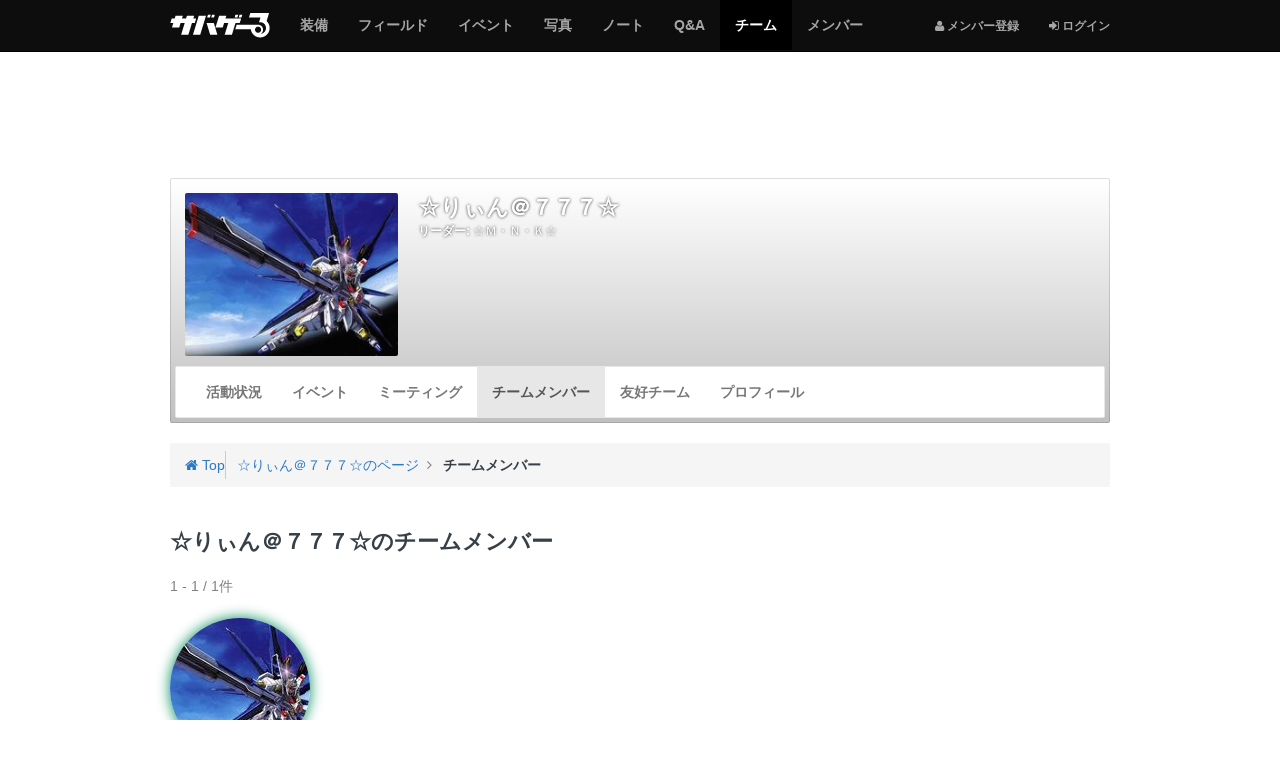

--- FILE ---
content_type: text/html; charset=utf-8
request_url: https://svgr.jp/team/rixin777/members
body_size: 6900
content:

<!DOCTYPE html>
<html lang="ja">
<head>
  <meta charset="utf-8" />
  <meta name="viewport" content="width=device-width, initial-scale=1.0" />
  <title>☆りぃん＠７７７☆のチームメンバー | サバゲーる</title>
  <meta http-equiv="X-UA-Compatible" content="IE=edge" />
  <meta name="application-name" content="サバゲーる" />
  <meta name="description" content="北海道・東北／北海道で活動中のサバゲーチーム「☆りぃん＠７７７☆」のページです。弱いでーす" />
  <meta name="keywords" content="サバイバルゲーム,サバゲー,ミリタリー,装備,電動ガン,エアガン,ガスガン,トイガン,サバゲーフィールド,サバゲーチーム,ライフル,ハンドガン,マシンガン,インドア,アウトドア" />
  <meta name="csrf-param" content="authenticity_token" />
<meta name="csrf-token" content="mkybKSVzsqRWsUJFQHojXX4NgA52O1REy-INZ3zj1DB5rHGDB55miS4uDq3hNDfseGQeVrMb1Pc2brsnk40YrQ" />
  <meta property="fb:app_id" content="137782426307339" />
<meta property="fb:channel_url" content="https://img.svgr.jp/fb_channel.html" />
<meta property="og:site_name" content="サバゲーる" />
<meta property="og:title" content="☆りぃん＠７７７☆のチームメンバー | サバゲーる" />
<meta property="og:url" content="https://svgr.jp/team/rixin777/members" />
<meta property="og:locale" content="ja_JP" />
<meta property="og:type" content="article" />
<meta property="og:image" content="https://img.svgr.jp/system/groups/badge_images/000/000/000/057/M_image.jpg?1417102804" />
<meta property="og:description" content="北海道・東北／北海道で活動中のサバゲーチーム「☆りぃん＠７７７☆」のページです。弱いでーす" />
<meta property="og:admins" content="100001731784137" />
<meta property="twitter:card" content="summary" />
<meta property="twitter:site" content="@svgr_jp" />
  <meta property="session-id" content="" />
<meta property="session-logged_in" content="false" />
<meta property="session-accept-gzip" content="true" />
  <link rel="dns-prefetch" href="//img.svgr.jp" />
<link rel="dns-prefetch" href="//www.google-analytics.com" />
<link rel="dns-prefetch" href="//www.google.com" />
<link rel="dns-prefetch" href="//www.google.co.jp" />
<link rel="dns-prefetch" href="//www.googletagservices.com" />
<link rel="dns-prefetch" href="//www.googleadservices.com" />
<link rel="dns-prefetch" href="//www.facebook.com" />
<link rel="dns-prefetch" href="//s-static.ak.facebook.com" />
<link rel="dns-prefetch" href="//connect.facebook.net" />
  <!--
  <noscript id="cssDefer">
  </noscript>
  -->
  <link rel="stylesheet" href="https://img.svgr.jp/assets/manifests/default-eb32903eddce431fb53553f5d11cffd8173db0f16741852678baa663cb95bcd5.css" media="all" data-turbolinks-track="true" />
  
  <!--[if lt IE 9]>
    <script src="//oss.maxcdn.com/html5shiv/3.7.2/html5shiv.min.js"></script>
    <script src="https://img.svgr.jp/assets/respond-a400561c3b484cbeae9e69cf1e1aa1b40cb2ee93f4218508ad55121036fb3b8d.js"></script>
  <![endif]-->
  <script>
//<![CDATA[
window.asyncScriptDeferreds=[],window.$||window.jQuery||(window.$=window.jQuery=function(){var e=arguments;1==e.length&&"function"==typeof e[0]?asyncScriptDeferreds.push(e):"undefined"!=typeof console&&console.log("[WARN] Before jQuery is loaded, $ method was called.",e)});
//]]>
</script>
  <script src="https://img.svgr.jp/assets/manifests/default-a6ecd8f54b67a787258c7a151af11464ad5f2c4e1fa8510aecbdb2bc35771cd6.js" data-turbolinks-track="true" async="async" defer="defer"></script>
  

  

  <script async src="https://www.googletagmanager.com/gtag/js?id=G-K062Q0MMTJ"></script>
<script>
//<![CDATA[
function gtag(){dataLayer.push(arguments)}window.dataLayer=window.dataLayer||[],gtag("js",new Date),gtag("config","G-K062Q0MMTJ",{cookie_domain:"svgr.jp",debug_mode:!1});
//]]>
</script><!--</script>-->

<script>
//<![CDATA[
window.google_analytics_uacct="UA-2684079-2";
//]]>
</script><!--</script>-->

<script>
//<![CDATA[
!function(e,n,t,a,c,o,s){e.GoogleAnalyticsObject=c,e[c]=e[c]||function(){(e[c].q=e[c].q||[]).push(arguments)},e[c].l=1*new Date,o=n.createElement(t),s=n.getElementsByTagName(t)[0],o.async=1,o.src=a,s.parentNode.insertBefore(o,s)}(window,document,"script","//www.google-analytics.com/analytics.js","ga"),ga("create","UA-2684079-2",{cookieDomain:"svgr.jp"});
//]]>
</script><!--</script>-->


  <script>
//<![CDATA[
var googletag=googletag||{};googletag.cmd=googletag.cmd||[],function(){var t=document.createElement("script");t.async=!0,t.type="text/javascript";var e="https:"==document.location.protocol;t.src=(e?"https:":"http:")+"//www.googletagservices.com/tag/js/gpt.js";var o=document.getElementsByTagName("script")[0];o.parentNode.insertBefore(t,o)}();
//]]>
</script>


  <link rel="shortcut icon" href="/favicon.ico?20140701" type="image/vnd.microsoft.icon" />
  <link rel="icon" href="/favicon.ico?20140701" type="image/vnd.microsoft.icon" />
  <link rel="apple-touch-icon-precomposed apple-touch-icon" href="/apple-touch-icon.png" />
  <link rel="manifest" href="/manifest.json" type="application/json" />

  <!-- InsideHead -->
  
  <!-- /InsideHead -->
</head>
<body>

  <header class="navbar navbar-inverse navbar-fixed-top" role="banner">
    <div class="container">
  <div class="navbar-header">
      <button name="button" type="button" class="navbar-toggle collapsed" data-toggle="collapse" data-target="#global-navigation">
        <span class="sr-only"></span>
        <span class="icon-bar"></span>
        <span class="icon-bar"></span>
        <span class="icon-bar"></span>
      </button>

      <div class="dropdown btn-group pull-right hidden-md hidden-lg">
        <!-- 
          <i class="fa fa-user"></i> <span class="sr-only">メンバー登録</span>
        
         -->
        <a class="btn btn-default" title="ログインする" href="https://svgr.jp/login?.done=https%3A%2F%2Fsvgr.jp%2Fteam%2Frixin777%2Fmembers">
          <i class="fa fa-sign-in"></i> <small>ログイン</small>
        </a>
      
      </div>
    
    
    <a class="navbar-brand" href="/">
      <img alt="サバゲーる" data-image-png="https://img.svgr.jp/assets/svgr-logo-87b6468375cdd9263f98a3954241b98c4ebe644251e5d5a64d338ce1724a1baf.png" data-image-svg="https://img.svgr.jp/assets/svgr-logo-ea1707a44b5168cebb7f3473355731f2f0c73df18b2d1cd3c0e7975b42d207a5.svg" data-image-svgz="https://img.svgr.jp/assets/svgr-logo-5829f5c094f778dad39cf160371e38a9201c3819d42f557ffff46ba439f1b4da.svgz" class="imageSvg" src="https://img.svgr.jp/assets/svgr-logo-87b6468375cdd9263f98a3954241b98c4ebe644251e5d5a64d338ce1724a1baf.png" width="100" height="25" />
    </a>
  </div>

  <nav class="collapse navbar-collapse" id="global-navigation" role="navigation">
    <div class="visible-md visible-lg">
  <ul class="nav navbar-nav navbar-right">
    <li>
      <a title="メンバー登録" href="https://svgr.jp/signup?.done=https%3A%2F%2Fsvgr.jp%2Fteam%2Frixin777%2Fmembers">
        <small><i class="fa fa-user"></i> メンバー登録</small>
      </a>
    <li>
      <a title="ログインする" href="https://svgr.jp/login?.done=https%3A%2F%2Fsvgr.jp%2Fteam%2Frixin777%2Fmembers">
        <small><i class="fa fa-sign-in"></i> ログイン</small>
      </a>
  
  </ul>
</div>

<ul class="nav navbar-nav row">
  <li class="col-xs-6"><a href="/items"><span class="sr-only">サバゲー</span>装備</a></li>
    <li class="col-xs-6"><a href="/places"><span class="sr-only">サバゲー</span>フィールド</a></li>
    <li class="col-xs-6"><a href="/events"><span class="sr-only">サバゲー</span>イベント</a></li>
    <li class="col-xs-6"><a href="/photos"><span class="sr-only">みんなのサバゲー</span>写真</a></li>
    <li class="col-xs-6"><a href="/contents"><span class="sr-only">みんなのサバゲー</span>ノート</a></li>
    <li class="col-xs-6"><a href="/question-answer/"><span class="sr-only">サバゲー</span>Q&amp;A</a></li>
    <li class="col-xs-6 active"><a href="/teams"><span class="sr-only">サバゲー</span>チーム</a></li>
    <li class="col-xs-6"><a href="/users"><span class="sr-only">サバゲーる</span>メンバー</a></li>
  
</ul>

  </nav>
  
</div>

  </header>
  

  <!-- AfterHeader -->
  
  <!-- /AfterHeader -->

  <!-- Wrapper -->
  <div id="mainContent" class="container">

    <div id="flashArea">
  <div id="flashNotice" class="alert alert-dismissable alert-success" title="クリックすると閉じます" style="display:none;">
    <button type="button" class="close" aria-hidden="true">&times;</button>
    <p class="message"></p>
  </div>
  <div id="flashAlert" class="alert alert-dismissable alert-warning" title="クリックすると閉じます" style="display:none;">
    <button type="button" class="close" aria-hidden="true">&times;</button>
    <p class="message"></p>
  </div>

</div>

<script>
//<![CDATA[
$((function(){$("#flashArea .alert").each((function(){$(this).css({cursor:"pointer"}),$(this).on("click",(function(){$(this).fadeOut(250)})),$(this).find(".message").text().length>0&&$(this).fadeIn(750)}))}));
//]]>
</script>



    

      <noscript>
  <div class="alert alert-warning text-center">
    <p><b>JavaScriptを有効にしてお使いください</b>
    <p>JavaScriptの設定方法は<a target="_blank" href="http://search.yahoo.co.jp/search?p=JavaScript%E3%81%AE%E8%A8%AD%E5%AE%9A%E6%96%B9%E6%B3%95&amp;ei=UTF-8" rel="nofollow">こちらの検索結果</a>を参考にしてください
  </div>
</noscript>

      <div id="browserWarning"></div>
<script>
//<![CDATA[
$((function(){var e=[];if("MSIE"==Browser.browser&&Browser.majorVersion<=8&&"/browser_warning"!=location.pathname)location.href="/browser_warning";else{1!=navigator.cookieEnabled&&(e.push('<div class="alert alert-warning text-center">'),e.push("  <p><b>Cookie\u3092\u6709\u52b9\u306b\u3057\u3066\u304a\u4f7f\u3044\u304f\u3060\u3055\u3044</b>"),e.push('  <p>Cookie\u306e\u8a2d\u5b9a\u65b9\u6cd5\u306f<a target="_blank" href="http://search.yahoo.co.jp/search?p=Cookie%E3%81%AE%E8%A8%AD%E5%AE%9A%E6%96%B9%E6%B3%95&amp;ei=UTF-8" rel="nofollow">\u3053\u3061\u3089\u306e\u691c\u7d22\u7d50\u679c</a>\u3092\u53c2\u8003\u306b\u3057\u3066\u304f\u3060\u3055\u3044\u3002'),e.push("</div>"));var r="FontAwesome";$("<span>").css("font-family",r).css("font-family")!=r&&(e.push('<div class="alert alert-warning text-center">'),e.push("  <p><b>\u304a\u5ba2\u3055\u307e\u306e\u30d6\u30e9\u30a6\u30b6\u306e\u8a2d\u5b9a\u3067\u306f\u3001\u8868\u793a\u8981\u7d20\u306e\u4e00\u90e8\u304c\u6b63\u3057\u304f\u8868\u793a\u3055\u308c\u3066\u3044\u307e\u305b\u3093\u3002</b>"),e.push("  <p>\u30d6\u30e9\u30a6\u30b6\u306e\u8a2d\u5b9a\u753b\u9762\u3067\u300cWeb\u30da\u30fc\u30b8\u304c\u6307\u5b9a\u3057\u305f\u30d5\u30a9\u30f3\u30c8\u3092\u4f7f\u7528\u3059\u308b\u300d\u3088\u3046\u306b\u8a2d\u5b9a\u3092\u5909\u66f4\u3057\u3066\u304f\u3060\u3055\u3044\u3002"),e.push("</div>")),e.length>0&&$("#browserWarning").html(e.join("\n"))}}));
//]]>
</script>

    

    <!-- PageContent -->
      <div class="group margin-half">
    <!-- AD -->
<div class="ads" style="display:table; width:100%; min-height:100px;">
  <!-- SVGR_TEST_Top_North_Banner -->
  <div class="gpt-ad adNorthBanner" style="display:table-cell; vertical-align:middle;" data-gpt-id="div-gpt-ad-1412605000416" data-gpt-path="/3465656/SVGR_TEST_Top_North_Banner" data-gpt-size="[[970,90],[728,90],[468,60],[320,50],[320,100]]" data-gpt-targets="{&quot;test_site&quot;:&quot;false&quot;,&quot;logged_in&quot;:&quot;false&quot;,&quot;sv_gm&quot;:&quot;groups&quot;,&quot;sv_lm&quot;:&quot;members&quot;}" data-gpt-size-mapping="[[[992,0],[[970,90],[728,90],[468,60],[320,50],[320,100]]],[[768,0],[[728,90],[468,60],[320,50],[320,100]]],[[320,0],[[320,50],[320,100]]],[[0,0],[[320,50],[320,100]]]]"></div>
</div>
<!-- /AD -->

  </div>
  
  <div class="row">
    <div class="col-sm-12 col-md-12">
  <div class="coverImage responsive-controlable thumbnail" data-image-lg="https://img.svgr.jp/images/groups/cover_images/L_noimage.png" data-image-md="https://img.svgr.jp/images/groups/cover_images/L_noimage.png" data-image-sm="https://img.svgr.jp/images/groups/cover_images/M_noimage.png" data-image-xs="https://img.svgr.jp/images/groups/cover_images/S_noimage.png">
    <div class="gradient">
      <div class="row">
        <div class="col-sm-3 col-xs-3">
          <div id="groupBadge">
            <p class="hidden-xs"><a title="☆りぃん＠７７７☆" href="/team/rixin777"><img alt="☆りぃん＠７７７☆" title="☆りぃん＠７７７☆" class="groupBadgeImage img-rounded" data-image-style="M" src="https://img.svgr.jp/system/groups/badge_images/000/000/000/057/M_image.jpg?1417102804" width="235" height="180" /></a></p>
            <p class="visible-xs"><a title="☆りぃん＠７７７☆" href="/team/rixin777"><img alt="☆りぃん＠７７７☆" title="☆りぃん＠７７７☆" class="groupBadgeImage img-rounded" data-image-style="S" src="https://img.svgr.jp/system/groups/badge_images/000/000/000/057/S_image.jpg?1417102804" width="125" height="96" /></a></p>
          </div>
        </div>
        <div class="col-sm-9 col-xs-9">
          <div class="margin-half">
            <span class="h3 username truncate visible-xs" style="margin:0; padding-bottom:3px;"><b>☆りぃん＠７７７☆</b></span>
            <span class="h1 username truncate hidden-xs" style="margin:0; padding-bottom:5px;"><b>☆りぃん＠７７７☆</b></span>
            <p class="username margin-none small truncate"><b>リーダー:</b> <a title="☆Ｍ・Ｎ・Ｋ☆" style="color:#fff;" href="/my/mnk1130">☆Ｍ・Ｎ・Ｋ☆</a></p>
          </div>
        </div>
      </div>
      <nav class="navbar navbar-default" role="navigation" style="margin-bottom:0; opacity:1;">
  <div class="navbar-header">
    <button type="button" class="navbar-toggle" data-toggle="collapse" data-target="#local-navigation" aria-expanded="false">
      <span class="sr-only">チームメニュー</span>
      <span class="icon-bar"></span>
      <span class="icon-bar"></span>
      <span class="icon-bar"></span>
    </button>



    <p class="navbar-text truncate visible-xs visible-sm" style="margin-left:1em;">☆りぃん＠７７７☆</p>
  </div>

  <nav class="collapse navbar-collapse" id="local-navigation">


    <ul class="nav navbar-nav">
      <li class="col-xs-6"><a href="/team/rixin777">活動状況</a></li>
            <li class="col-xs-6"><a href="/team/rixin777/events"><span class="sr-only">サバゲー</span>イベント</a></li>
            <li class="col-xs-6"><a href="/team/rixin777/bbs">ミーティング</a></li>
            <li class="col-xs-6 active"><a href="/team/rixin777/members">チームメンバー</a></li>
            <li class="col-xs-6"><a href="/team/rixin777/friend_teams">友好チーム</a></li>
            <li class="col-xs-6"><a href="/team/rixin777/profile">プロフィール</a></li>
      
    </ul>
  </nav>
</nav>



    </div>
  </div>

  <div class="breadcrumb-container">
  <div class="breadcrumb" style="margin-top:0;">
    <div class="media">
      <div itemscope itemtype="http://data-vocabulary.org/Breadcrumb">
        <a class="pull-left" title="サバゲーるのトップページ" itemprop="url" href="/">
          <i class="fa fa-home"></i> Top
          <meta itemprop="title" content="サバゲーる" />
        </a>
      </div>
      <div class="media-body">
        <div class="bc-list">
          <ol class="list-unstyled margin-none">
              <li itemscope itemtype="http://data-vocabulary.org/Breadcrumb">
                  <a itemprop="url" href="/team/rixin777">
                    <span itemprop="title">☆りぃん＠７７７☆のページ</span>
                  </a>

              </li>
                          <li itemscope itemtype="http://data-vocabulary.org/Breadcrumb">
                  <strong>
                    <span itemprop="title">チームメンバー</span>
                  </strong>
                
              </li>
            
          </ol>
        </div>
        <!--.bc-list-->
      </div>
      <!--.media-body-->
    </div>
    <!--.media-->
  </div>
</div>

</div>

<script>
//<![CDATA[
$((function(){var e={};$(document.body).on("responsive:resized",(function(o){var n=$(".coverImage"),a=o.size,i=n.data("image-"+a);a&&a.length>0&&(e[i]?n.css({"background-image":"url("+i+")"}):$("<img>").hide().attr("src",i).on("load",(function(){e[i]=!0,n.css({"background-image":"url("+i+")"}),$(this).remove()})).appendTo("body"))}))}));
//]]>
</script>

  </div>
  <div class="row">
    <div class="col-md-8" role="main">
      <!-- MainContent -->
      <div class="page-header">
  <h1>☆りぃん＠７７７☆のチームメンバー</h1>
</div>

<section class="group">


  <div class="group">
    
  <p class="text-muted ">
    1 - 1 / 1件
  </p>


  </div>
  <ul class="row list-unstyled">
    <li class="col-sm-3 col-xs-3">
      <a title="☆Ｍ・Ｎ・Ｋ☆" href="/my/mnk1130">
  <img alt="☆Ｍ・Ｎ・Ｋ☆" title="☆Ｍ・Ｎ・Ｋ☆" class="img-responsive img-circle highlight-info" data-container="body" data-toggle="tooltip" data-placement="bottom" src="https://img.svgr.jp/system/sns_profiles/badge_images/000/000/000/422/SQ_L_image.jpg?1417101255" width="140" height="140" />
  <span class="visible-xs visible-sm text-center truncate"><span title="☆Ｍ・Ｎ・Ｋ☆">☆Ｍ・Ｎ・Ｋ☆</span></span>
</a>
<div class="extras">
      </div>

    
  </ul>

  
  <!-- AD -->
<div class="group">
  <!-- AD -->
<div class="ads">
  <p class="text-center margin-none">
    <b class="small text-muted">スポンサーリンク</b>
  </p>

  <!-- SVGR_TEST_South_Banner -->
  <div class="gpt-ad adBigBanner" style="min-width:320px; min-height:50px;" data-gpt-id="div-gpt-ad-1412667849527" data-gpt-path="/3465656/SVGR_TEST_South_Banner" data-gpt-size="[[728,90],[468,60],[320,50],[320,100]]" data-gpt-targets="{&quot;test_site&quot;:&quot;false&quot;,&quot;logged_in&quot;:&quot;false&quot;,&quot;sv_gm&quot;:&quot;groups&quot;,&quot;sv_lm&quot;:&quot;members&quot;}" data-gpt-size-mapping="[[[992,0],[[468,60],[320,50],[320,100]]],[[768,0],[[728,90],[468,60],[320,50],[320,100]]],[[320,0],[[320,50],[320,100]]],[[0,0],[[320,50],[320,100]]]]"></div>
</div>
<!-- /AD -->

</div>
<!-- /AD -->


  


  

</section>

<div class="modal fade" id="modalJudgeJoinGroupRequest">
  <!-- RENDER BY PARTIAL TEMPLATE -->
  <div class="modal-dialog">
    <div class="modal-content">
      <div class="modal-header">
        <button type="button" class="close" data-dismiss="modal"><span aria-hidden="true">&times;</span><span class="sr-only">Close</span></button>
        <h4 class="modal-title">チーム参加申請の確認</h4>
      </div>
      <div class="modal-body">
        <p class="margin-none">
          <b>ほげほげ</b>さんからのチーム参加申請があります。<br>
          チームへの参加を承認するには「承認する」を押してください。
        </p>

        <label>ほげほげさんからのコメント</label>
        <div class="panel panel-default margin-none">
          <div class="panel-body">
            <p class="margin-nonea">コメント...</p>
          </div>
        </div>
      </div>
      <div class="modal-footer">
        <button type="button" class="btn btn-danger pull-left" data-dismiss="modal">
          <span class="hidden-xs">削除する</span>
          <span class="visible-xs">削除</span>
        </button>
        <button type="button" class="btn btn-default" data-dismiss="modal">
          キャンセル
        </button>
        <button type="button" class="btn btn-primary" data-dismiss="modal">
          <span class="hidden-xs">承認する</span>
          <span class="visible-xs">承認</span>
        </button>
      </div>
    </div><!-- /.modal-content -->
  </div><!-- /.modal-dialog -->
  <!-- /RENDER BY PARTIAL TEMPLATE -->
</div><!-- /.modal -->


<script>
//<![CDATA[
$((function(){var o=$("#modalJudgeJoinGroupRequest");o.find("form:first");o.on("show.bs.modal",(function(o){$(o.relatedTarget)}))}));
//]]>
</script>


      <!-- /MainContent -->
    </div>
    <div class="col-md-4">
      <hr class="visible-sm visible-xs" />

      <div class="group">
        <!-- AD -->
<div class="ads">
  <p class="text-center margin-none visible-sm visible-xs">
    <b class="small text-muted">スポンサーリンク</b>
  </p>

  <!-- SVGR_TEST_Rectangle_300 -->
  <div class="gpt-ad adRectangle" style="min-width:300px; min-height:250px;" data-gpt-id="div-gpt-ad-1412663242111" data-gpt-path="/3465656/SVGR_TEST_Rectangle_300" data-gpt-size="[[300,250]]" data-gpt-targets="{&quot;test_site&quot;:&quot;false&quot;,&quot;logged_in&quot;:&quot;false&quot;,&quot;sv_gm&quot;:&quot;groups&quot;,&quot;sv_lm&quot;:&quot;members&quot;}"></div>
</div>
<!-- /AD -->

      </div>
        
      <div class="col-affix">
        <section>
          <h2 class="h3">チームメンバー <span class="badge">1</span></h2>
          <ul class="row list-unstyled">
            <li class="col-md-3 col-sm-3 col-xs-3 text-center">
              <a title="☆Ｍ・Ｎ・Ｋ☆" href="/my/mnk1130"><img alt="☆Ｍ・Ｎ・Ｋ☆" title="☆Ｍ・Ｎ・Ｋ☆" class="img-responsive img-circle highlight-info" data-toggle="tooltip" data-placement="bottom" src="https://img.svgr.jp/system/sns_profiles/badge_images/000/000/000/422/SQ_L_image.jpg?1417101255" width="140" height="140" /></a>
              <p class="visible-xs visible-sm text-center truncate"><a title="☆Ｍ・Ｎ・Ｋ☆" href="/my/mnk1130">☆Ｍ・Ｎ・Ｋ☆</a></p>
            
          </ul>
          <p><a class="btn btn-default btn-block" title="☆りぃん＠７７７☆のチームメンバーをもっと見る" href="/team/rixin777/members">もっと見る <i class="fa fa-caret-right"></i></a></p>

        </section>
        
        <hr />
        
        <section>
          <h2 class="h3">メンバーのメインアーム</h2>
          <p class="well">まだありません。</p>
          
        </section>
        

      </div>
    </div>
  </div>

    <!-- /PageContent -->

  </div><!-- /Wrapper -->

  <hr />

  <footer role="contentinfo">
    <div class="container text-center">
  <ul class="list-inline">
    <li>
      <a class="btn btn-link" target="_blank" rel="nofollow" title="Twitter: サバゲーる（@svgr_jp）" href="https://twitter.com/svgr_jp">
        <i class="fa fa-4x fa-twitter"></i> <span class="sr-only">Twitter: サバゲーる（@svgr_jp）</span>
      </a>
  </ul>
  <ul class="list-inline margin-half">
    <li>
      <a class="btn btn-link btn-small" target="_blank" href="/helps">
        <i class="fa fa-question-circle"></i> ヘルプ
      </a>
    <li>
      <a class="btn btn-link btn-small" href="/inquiries/new">
        <i class="fa fa-envelope-o"></i> お問い合わせ
      </a>
    <li>
      <a class="btn btn-link btn-small" href="/company.html">
        <i class="fa fa-building-o"></i> 運営会社
      </a>
    <li>
      <a class="btn btn-link btn-small" href="/terms.html">
        <i class="fa fa-file-text-o"></i> 利用規約
      </a>
    <li>
      <a class="btn btn-link btn-small" href="/privacy.html">
        <i class="fa fa-file-text-o"></i> プライバシーポリシー
      </a>
  </ul>
  <ul class="list-inline">
    <li>
      <a class="btn btn-link btn-small" target="_blank" href="http://anglr.me/">
        <img alt="Anglr（アングラー）" src="https://img.svgr.jp/assets/icon-anglr-e65dae781d96f0ad9a23f22f1642e1d34f44484869652a7f5f14e5c3ba6946df.png" width="16" height="16" /> 釣果のすべてを記録する
      </a>
    <li>
      <a class="btn btn-link btn-small" target="_blank" href="http://www.synapz.jp/">
        <img alt="Synapz Inc.（株式会社シナプス）" src="https://img.svgr.jp/assets/icon-synapz-8ccab1eafc0248e56b094d83b628a9ab26448c342273331c3bf29c8448d35f93.png" width="16" height="16" /> 趣味系SNSとECサイト構築
      </a>
  </ul>
  <p>
    <small class="text-muted">&copy; 2026 <a target="_blank" class="text-muted" href="http://www.synapz.jp/">Synapz Inc.</a></small>
  </p>
</div>

  </footer>

  <script>
//<![CDATA[

//]]>
</script><!--</script>-->

<script>
//<![CDATA[
ga("set","dimension1","false"),ga("require","linkid","linkid.js"),ga("set","location",location.href.split("#")[0]),ga("send","pageview");
//]]>
</script><!--</script>-->

</body>
</html>



--- FILE ---
content_type: text/html; charset=utf-8
request_url: https://www.google.com/recaptcha/api2/aframe
body_size: 249
content:
<!DOCTYPE HTML><html><head><meta http-equiv="content-type" content="text/html; charset=UTF-8"></head><body><script nonce="FTTSjbDU0PidGzXoXl3dTQ">/** Anti-fraud and anti-abuse applications only. See google.com/recaptcha */ try{var clients={'sodar':'https://pagead2.googlesyndication.com/pagead/sodar?'};window.addEventListener("message",function(a){try{if(a.source===window.parent){var b=JSON.parse(a.data);var c=clients[b['id']];if(c){var d=document.createElement('img');d.src=c+b['params']+'&rc='+(localStorage.getItem("rc::a")?sessionStorage.getItem("rc::b"):"");window.document.body.appendChild(d);sessionStorage.setItem("rc::e",parseInt(sessionStorage.getItem("rc::e")||0)+1);localStorage.setItem("rc::h",'1768898053782');}}}catch(b){}});window.parent.postMessage("_grecaptcha_ready", "*");}catch(b){}</script></body></html>